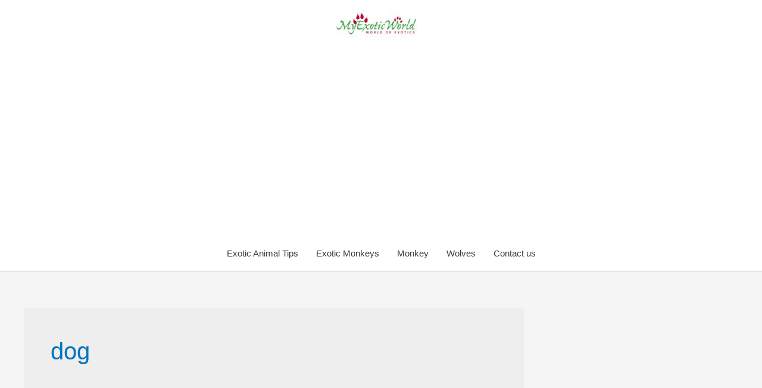

--- FILE ---
content_type: text/html; charset=utf-8
request_url: https://www.google.com/recaptcha/api2/aframe
body_size: 266
content:
<!DOCTYPE HTML><html><head><meta http-equiv="content-type" content="text/html; charset=UTF-8"></head><body><script nonce="IrrRnLxRmmIFHeTQcY6i1g">/** Anti-fraud and anti-abuse applications only. See google.com/recaptcha */ try{var clients={'sodar':'https://pagead2.googlesyndication.com/pagead/sodar?'};window.addEventListener("message",function(a){try{if(a.source===window.parent){var b=JSON.parse(a.data);var c=clients[b['id']];if(c){var d=document.createElement('img');d.src=c+b['params']+'&rc='+(localStorage.getItem("rc::a")?sessionStorage.getItem("rc::b"):"");window.document.body.appendChild(d);sessionStorage.setItem("rc::e",parseInt(sessionStorage.getItem("rc::e")||0)+1);localStorage.setItem("rc::h",'1768665091801');}}}catch(b){}});window.parent.postMessage("_grecaptcha_ready", "*");}catch(b){}</script></body></html>

--- FILE ---
content_type: text/plain
request_url: https://www.google-analytics.com/j/collect?v=1&_v=j102&a=2061844172&t=pageview&_s=1&dl=https%3A%2F%2Fmyexoticworld.com%2Ftag%2Fdog%2F&ul=en-us%40posix&dt=dog%20Archives%20-%20My%20Exotic%20World&sr=1280x720&vp=1280x720&_u=IEBAAEABAAAAACAAI~&jid=923241984&gjid=565565144&cid=1499313211.1768665072&tid=UA-84064517-1&_gid=1172647237.1768665072&_r=1&_slc=1&z=1974104556
body_size: -451
content:
2,cG-DGMKMSDXMK